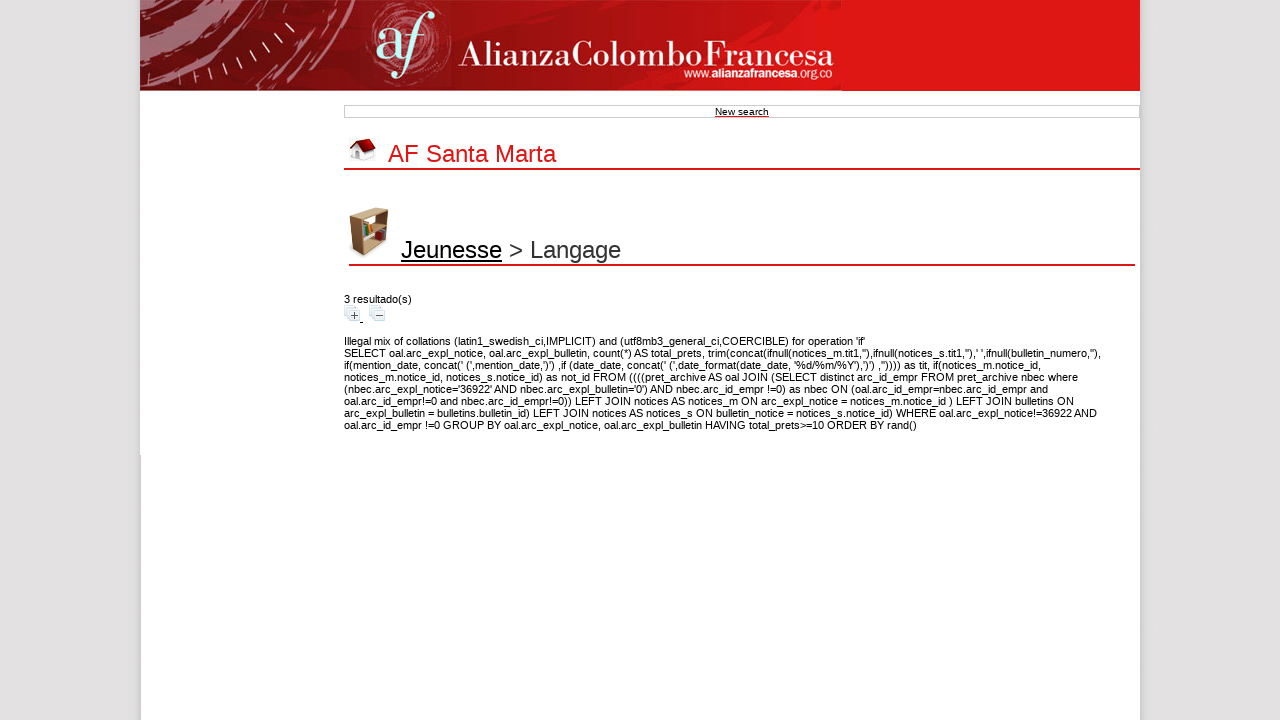

--- FILE ---
content_type: text/html; charset=utf-8
request_url: https://bibliotecas.alianzafrancesa.edu.co/pmb/opac_css/index.php?lvl=section_see&id=26&location=20&dcote=4&lcote=3&nc=0&ssub=
body_size: 10715
content:
<!DOCTYPE html>
<html lang='es'>
<head>
    <meta http-equiv="Content-Security-Policy" content="">
			<meta charset="utf-8" />
			<meta name="author" content="PMB Group" />

			<meta name="keywords" content="OPAC, web, library, opensource, catalog, catalogue, catálogo, biblioteca, bibliothèque, mediateca, librería, médiathèque, pmb, phpmybibli" />
			<meta name="description" content="Catálogo en línea Red de Bibliotecas de las Alianzas Francesas de Colombia.." /><meta name='robots' content='all' />
			<!--IE et son enfer de compatibilit�-->
			<meta http-equiv='X-UA-Compatible' content='IE=Edge' />
			<meta name="viewport" content="width=device-width, initial-scale=1, maximum-scale=3" />
	<title>Catálogo en línea Red de Bibliotecas de las Alianzas Francesas de Colombia.</title>
	
	
<link rel='stylesheet' type='text/css' href='./styles/common/ai_search.css?1719308059' />
<link rel='stylesheet' type='text/css' href='./styles/common/animation_display.css?1615825938' />
<link rel='stylesheet' type='text/css' href='./styles/common/cms.css?1735641815' />
<link rel='stylesheet' type='text/css' href='./styles/common/common.css?1744791354' />
<link rel='stylesheet' type='text/css' href='./styles/common/contrib.css?1673276618' />
<link rel='stylesheet' type='text/css' href='./styles/common/dGrowl.css?1657616134' />
<link rel='stylesheet' type='text/css' href='./styles/common/dsi.css?1699607986' />
<link rel='stylesheet' type='text/css' href='./styles/common/font-awesome.css?1478593624' />
<link rel='stylesheet' type='text/css' href='./styles/common/open-sans.css?1479312986' />
<link rel='stylesheet' type='text/css' href='./styles/common/pagination.css?1532013719' />
<link rel='stylesheet' type='text/css' href='./styles/common/record_display.css?1692887340' />
<link rel='stylesheet' type='text/css' href='./styles/common/visionneuse.css?1711723334' />
<link rel='stylesheet' type='text/css' href='./styles/af/af.css?1755081113' />
<link rel='stylesheet' type='text/css' href='./styles/af/colonnes.css?1755081113' />
<link rel='stylesheet' type='text/css' href='./styles/af/couleurs.css?1755081113' />
<link rel='stylesheet' type='text/css' href='./styles/af/ext_search.css?1755081113' />
<link rel='stylesheet' type='text/css' href='./styles/af/gallerie_photos.css?1755081113' />
<link rel='stylesheet' type='text/css' href='./styles/af/liste_bulletins.css?1755081113' />
<link rel='stylesheet' type='text/css' href='./styles/af/print.css?1755081113' />
<link rel='stylesheet' type='text/css' href='./styles/af/tags.css?1755081113' /><script>var opac_style= 'af';</script>
	<!-- css_authentication -->	<link rel='SHORTCUT ICON' href='./images/site/favicon.ico' />
	<script src="includes/javascript/drag_n_drop.js"></script>
	<script src="includes/javascript/handle_drop.js"></script>
	<script src="includes/javascript/popup.js"></script>
	<script>
			// Fonction a utiliser pour l'encodage des URLs en javascript
			function encode_URL(data){
				var docCharSet = document.characterSet ? document.characterSet : document.charset;
				if(docCharSet == "UTF-8"){
	    			return encodeURIComponent(data);
	    		}else{
	    			return escape(data);
	    		}
	    	}
	    </script>
	<script>
	  	if (!document.getElementsByClassName){ // pour ie
			document.getElementsByClassName =
			function(nom_class){
				var items=new Array();
				var count=0;
				for (var i=0; i<document.getElementsByTagName('*').length; i++) {
					if (document.getElementsByTagName('*').item(i).className == nom_class) {
						items[count++] = document.getElementsByTagName('*').item(i);
				    }
				 }
				return items;
			 }
		}
	</script>

		<link rel='stylesheet' type='text/css' href='./includes/javascript/dojo/dijit/themes/tundra/tundra.css' />
		<script>
			var dojoConfig = {
				parseOnLoad: true,
				locale: 'es-es',
				isDebug: false,
				usePlainJson: true,
				packages: [{
						name: 'pmbBase',
						location:'../../../..'
					},{
						name: 'd3',
						location:'../../d3'
					}],
				deps: ['apps/pmb/MessagesStore', 'dgrowl/dGrowl', 'dojo/ready', 'apps/pmb/ImagesStore'],
				callback:function(MessagesStore, dGrowl, ready, ImagesStore){
					window.pmbDojo = {};
					pmbDojo.messages = new MessagesStore({url:'./ajax.php?module=ajax&categ=messages', directInit:false, lastModified:'1755093038'});
					pmbDojo.images = new ImagesStore({url:'./ajax.php?module=ajax&categ=images', directInit:false});
					ready(function(){
						new dGrowl({'channels':[{'name':'info','pos':2},{'name':'error', 'pos':1}]});
					});

				},
			};
		</script>
		<script src='./includes/javascript/dojo/dojo/dojo.js'></script>
		<script>
		dojo.addOnLoad(function () {
			// Ajout du theme Dojo
			dojo.addClass(dojo.body(),'tundra');
		})
		</script>
		<script>
	var pmb_img_patience = './images/patience.gif';
</script><script>
			var opac_show_social_network =0;
		</script>
	<script src='./includes/javascript/http_request.js'></script>
	
</head>

<body onload="window.defaultStatus='PMB: Acceso público';"  id="pmbopac">
		<script>
		function findNoticeElement(id){
			var ul=null;
			//cas des notices classiques
			var domNotice = document.getElementById('el'+id+'Child');
			//notice_display
			if(!domNotice) domNotice = document.getElementById('notice');
			if(domNotice){
				var uls = domNotice.getElementsByTagName('ul');
				for (var i=0 ; i<uls.length ; i++){
					if(uls[i].getAttribute('id') == 'onglets_isbd_public'+id){
						var ul = uls[i];
						break;
					}
				}
			} else{
				var li = document.getElementById('onglet_isbd'+id);
				if(!li) var li = document.getElementById('onglet_public'+id);
				if(!li) var li = document.getElementById('onglet_detail'+id);
				if(li) var ul = li.parentNode;
			}
			return ul;
		}
		function show_what(quoi, id) {
			switch(quoi){
				case 'EXPL_LOC' :
					document.getElementById('div_expl_loc' + id).style.display = 'block';
					document.getElementById('div_expl' + id).style.display = 'none';
					document.getElementById('onglet_expl' + id).className = 'isbd_public_inactive';
					document.getElementById('onglet_expl_loc' + id).className = 'isbd_public_active';
					break;
				case 'EXPL' :
					document.getElementById('div_expl_loc' + id).style.display = 'none';
					document.getElementById('div_expl' + id).style.display = 'block';
					document.getElementById('onglet_expl' + id).className = 'isbd_public_active';
					document.getElementById('onglet_expl_loc' + id).className = 'isbd_public_inactive';
					break;
				default :
					quoi= quoi.toLowerCase();
					var ul = findNoticeElement(id);
					if (ul) {
						var items  = ul.getElementsByTagName('li');
						for (var i=0 ; i<items.length ; i++){
							if(items[i].getAttribute('id')){
								if(items[i].getAttribute('id') == 'onglet_'+quoi+id){
									items[i].className = 'isbd_public_active';
									document.getElementById('div_'+quoi+id).style.display = 'block';
								}else{
									if(items[i].className != 'onglet_tags' && items[i].className != 'onglet_avis' && items[i].className != 'onglet_sugg' && items[i].className != 'onglet_basket' && items[i].className != 'onglet_liste_lecture'){
										items[i].className = 'isbd_public_inactive';
										document.getElementById(items[i].getAttribute('id').replace('onglet','div')).style.display = 'none';
									}
								}
							}
						}
					}
					break;
			}
		}
		</script>
	<script src='./includes/javascript/tablist_ajax.js'></script>
<script src='./includes/javascript/tablist.js'></script>
<script src='./includes/javascript/misc.js'></script>
	<div id='att' style='z-Index:1000'></div>
	<div id="container"><div id="main"><div id='main_header'></div><div id="main_hors_footer">
						

<script src='./includes/javascript/auth_popup.js'></script>
<script src='./includes/javascript/pnb.js'></script><div id="intro_message"><div class="p2"></div></div><div id='navigator'>
<table role='presentation' style='width:100%'><tr><td class='navig_actions_first_screen' ><a href="./index.php?lvl=index" class='avec_recherches'><span>New search</span></a></td>
</tr></table></div><!-- fermeture de #navigator -->
<div id='resume_panier' class='empty'></div><div id='aut_details'>
<h3 class='loc_title'><span><a href="index.php?lvl=section_see"><img src='./images/home.jpg' alt='home' style='border:0px' class='align_bottom'/></a><span class="espaceResultSearch">&nbsp;</span>AF Santa Marta</span></h3><div id='aut_details_container'>
<div id='aut_see'><h3><a href='index.php?lvl=section_see&location=20'><img src='./images/rayonnage-small.png' style='border:0px' class='center' alt='Volver a ver todas las estanterías' title='Volver a ver todas las estanterías'/></a><span class="espaceResultSearch">&nbsp;</span><a href='index.php?lvl=section_see&location=20&id=26'>Jeunesse</a> > Langage</h3>
</div>3 resultado(s)<br />
            <span class='expandAll'>
                <a href='javascript:expandAll_ajax(1);'>
                    <img class='img_plusplus' src='./images/expand_all.gif' style='border:0px' id='expandall'>
                </a>
            </span><span class="espaceResultSearch">&nbsp;</span>
            <span class='collapseAll'>
                <a href='javascript:collapseAll()'>
                    <img class='img_moinsmoins' src='./images/collapse_all.gif' style='border:0px' id='collapseall'>
                </a>
            </span><blockquote role='presentation'><br />Illegal mix of collations (latin1_swedish_ci,IMPLICIT) and (utf8mb3_general_ci,COERCIBLE) for operation 'if'<br />SELECT oal.arc_expl_notice, oal.arc_expl_bulletin, count(*) AS total_prets,
					trim(concat(ifnull(notices_m.tit1,''),ifnull(notices_s.tit1,''),' ',ifnull(bulletin_numero,''), if(mention_date, concat(' (',mention_date,')') ,if (date_date, concat(' (',date_format(date_date, '%d/%m/%Y'),')') ,'')))) as tit, if(notices_m.notice_id, notices_m.notice_id, notices_s.notice_id) as not_id
				FROM ((((pret_archive AS oal JOIN
					(SELECT distinct arc_id_empr FROM pret_archive nbec where (nbec.arc_expl_notice='36922' AND nbec.arc_expl_bulletin='0') AND nbec.arc_id_empr !=0) as nbec
					ON (oal.arc_id_empr=nbec.arc_id_empr and oal.arc_id_empr!=0 and nbec.arc_id_empr!=0))
					LEFT JOIN notices AS notices_m ON arc_expl_notice = notices_m.notice_id )
					LEFT JOIN bulletins ON arc_expl_bulletin = bulletins.bulletin_id)
					LEFT JOIN notices AS notices_s ON bulletin_notice = notices_s.notice_id)
				WHERE   oal.arc_expl_notice!=36922 AND   oal.arc_id_empr !=0
				GROUP BY oal.arc_expl_notice, oal.arc_expl_bulletin
				HAVING total_prets>=10
				ORDER BY rand()
				<br />

--- FILE ---
content_type: text/css
request_url: https://bibliotecas.alianzafrancesa.edu.co/pmb/opac_css/styles/af/af.css?1755081113
body_size: 15746
content:
/* +--------------------------------------------------------------------------+
// � 2002-2004 PMB Services / www.sigb.net pmb@sigb.net et contributeurs (voir www.sigb.net)
// +-------------------------------------------------+
// $Id: phys.css,v 1.7 2008/04/08 18:56:56 touraine37 Exp $
*/

/* ---------------------------------------------------------------------------*/
/* ---------------------------------------------------------------------------*/
/*                         ATTRIBUTS GENERAUX                                 */
/*                                                                            */
/*  attributs g�n�raux de la page                                             */
/* ---------------------------------------------------------------------------*/
/* ---------------------------------------------------------------------------*/

body { text-align:center; }

body#pmbopac {
	font-family : Verdana, Arial, Helvetica, sans-serif;
	font-size : 11px;
	margin:0 auto;
	padding:0px;
	height:100%;
	width:1000px; 
	background: #e3e1e1 url('bg.gif'); background-position: center top; background-repeat: repeat-y;
	}
td{
	font-size : 11px;	
}

/* ---------------------------------------------------------------------------*/
/* ---------------------------------------------------------------------------*/
/*                            ID FIXES                                        */
/*                                                                            */
/*  feuilles de styles appliqu�es � des id fixes                              */
/* ---------------------------------------------------------------------------*/
/* ---------------------------------------------------------------------------*/

/* #container : partie d'affichage principale � droite de l'�cran */
#container 	{
	position: relative;
	font-family : Verdana, Arial, Helvetica, sans-serif;
	font-size : 11px;
	height:100%;
	padding:0px;
	margin:0px;
	text-align:left;
}

#intro {
	padding:2px;
	width:16%;
	padding-bottom:10px;
	padding-left:5px;
}

#intro_pmb {}

	#intro_pmb h1{

	}
	#intro_pmb h2 {		
	}
	#intro_pmb h3 {	
		
	}

#intro_message {}

	#intro_message .p1,		
	#intro_message .p2 {}
		
#intro_bibli {
	
	margin-bottom:10px;
	padding-top:0px;
	}
	
	#intro_bibli h3 
	{ display:none; }
	
	#intro_bibli h3.span 
	{}
	
	#intro_bibli .p1 { 
	display:none;
}

#intro_bibli .p2 {
	position: absolute;
	top:0px;
	margin-top: -9px;
	margin-right:-275px;
	right:25%;
	top:12px;
	_top:11px;
 }
		
#intro_bibli .p2 span { }

#intro_bibli .p2 table {
	color:white;
	font-size:14px;
	height:110px;
}

#cart_info_iframe_content  {
	font-family : Verdana, Arial, Helvetica, sans-serif;
}

#intro_bibli .p2 table tr {color:white;}

#all_footer {
	position:absolute;
	z-index:1;
	right:400px;
	width:100%;
	}

#main 	{
	top:0px;
	/* left:45px; */
	/* ins�r� pour probl�me de calage avec IE 5 et IE6 */
	/* _left:50px; */
	padding-left:204px;
	padding-bottom:24px;
	padding-top:100px;
	background:#FFFFFF url('banniere.jpg') no-repeat;
	}

	#main ul.search_tabs{
	  margin:0;
	  padding:0;
          list-style:none;
          clear:right;
          height:24px;
          }

	#main ul.search_tabs li{
		float:left;
		padding:3px 6px 0px 6px;
          	margin-right:4px;
		margin-bottom:5px;
          	height:19px;
          	border-bottom:none;  
	}

	#main ul.search_tabs li a{
		text-decoration:none;
		font-weight:bold;
		}
          
	#main ul.search_tabs li#current{
	  	float:left;
	  	padding:3px 6px 0px 6px;
	  	margin-bottom:4px;
          	height:19px;
          }
          
    #main  #search_crl {
    	clear:both;
    	}      

.div_clr {
    	clear:both;
    	}  

	#location {
		clear:both;
	}

	#search {
    	margin-top:-1px;
    	padding:5px;
    	margin-bottom:10px;
	}

	#aut_see {
    	margin-top:-1px;
    	padding:5px;
    	margin-bottom:10px;
	}
	
	.authorlevel2 h3{
	font-size:16px;
	margin-bottom:-25px;
	}

	#navigator {
		margin-top:5px;
	}

	#navigator table {
		border-collapse:collapse;
	}

	#navigator td {
		text-align:center;
		font-size:10px;
	}
/* informations � ajouter pour afficher les cat�gories */
div.row_categ {
 	display: block;
 	clear: left;
}

#categories {
	/*display: block;*/
	margin:0px;
	margin-top:-15px;
	margin-bottom:10px;
	padding:0px;
	height:100%;
	/* background:url('logofond.gif') 50% 50% no-repeat; */
	}


#categories h3, #etageres h3, #rss h3 {
	margin-top:0px;
	padding-left:5px;
	font-size:20px;
	font-weight:bold;
	}	

#resultatrech h3 {
	margin-top:0px;
	margin-bottom:0px;
	margin-left:0px;
	margin-right:0px;
	}

#resultatrech_see h3 {
	margin-top:0px;
	margin-bottom:0px;
	margin-left:0px;
	margin-right:0px;
	}

#categories A {
	text-decoration:none;
}

#categories A:hover {
	text-decoration:underline;
}

/* informations � ajouter pour afficher les cat�gories */
#categories-container {
	border:none;
	margin-top:-15px;
	padding-left:10px;
	height:100%;
	display:block;
	padding-bottom:5px;
}

div.category 	{	
		float:left;
		width:31%;
		padding:2px;
		}
		
#categories-container H2 {
		font-size:13px;
		padding-bottom :0px;
		margin:0px;
		}
		
#categories-container H2 IMG {
		padding-top:3px;
		}
#categories-container A {
		}
#categories-container h2 A {
		}
#categories-container UL {margin:2px;}

#categories-container LI  {
	display: inline;
	}

#categories-container LI A {
	text-decoration:none;
	}
	
#categories-container LI A:hover {
	text-decoration:underline;
	}

#categories-container LI:after  {
	content: " - "; 
	}
	
#categories ul.search_tabs {
	border:none;
	margin-left : 20px;
	height:0px;
	display:block;
	
}	

#categorie ul.search_tabs li{
	float:left;
        margin-right:4px;
}

#categories ul.search_tabs li a{
		text-decoration:none;
		font-weight:normal;
		}
          
#categories ul.search_tabs li#current{
  	float:left;
      	border:none;  
      	border-bottom:none;
       	height:23px;
}          	


/* reset des largeurs de #categories */
/* apr�s un float:left; l'�l�ment bloc suivant doit avoir l'attribut clear:both s?lectionn? pour ?viter un bug d'affichage */

.last_entries { clear:both; }

.etageres { clear:both; }

#pageHeader 
	{ }

#bandeau { 
	position:absolute;
	left:25px;
	top:0px;
	width:150px;
	padding-left:4px;
	margin:0px;
	color:#333333;
}

	#bandeau IMG {
	display:none;
}

	#adresse, #connexion {
	background:white;
	/* ins�r� pour r�gler un probl�me de calage avec IE5 et IE6 */
	_margin-left:5px;
	}

	#accueil h3
 	{
	display:none;
	}
	
	#connexion { 
	background:#fffff;
	background-image:url('fond_boite.jpg');
	background-position:bottom center;
	background-repeat:no-repeat;
	}

	#adresse { 
	}
		
	#adresse h3,
	#connexion h3 {
	border-bottom:1px solid lightgray;
	}

	#bandeau DIV {
	/*float:right;*/
	height:50%;
	padding:0px;
	padding-left:5px;
	margin-top:52px;
	}
	
	#bandeau FORM {
	margin: 0px 0px 0px 0px ;
	 }
	
	#lang_select {
	position: absolute;
	text-align:left;
	top:45px;
	left:861px;
	}
	
	#lang_select form {
	width:150px;
	height:104px;
	padding:0px;
	margin-left:-10px;
	padding-top:0px;
	text-align:center;
	color:#ffffff;
	}

	#lang_select form select {
	font-size:14px;
	padding:4px;
	border:none;
	color:#000000;
	}


	#lang_select select.lang_sel {
	background:red;
	color:#ffffff;
	}

	#connexion ,#meteo , #adresse {
	/*margin-left:100px;*/
	left:100%;
	margin-top:0px;
	text-align:left;
}

	#bandeau H3 {
	margin: 0px 0px 0px 0px ;
	margin-top:6px;
	font-weight:bold;
	font-size:11px;
	padding-top:15px;
	}

	#bandeau P.centered {
	margin: 0px 0px 0px 0px ;
	text-align:left;
	}

	#bandeau span {
	font-size:9px;
	}
		
	#bandeau h3 span {
	font-size:11px;
	}
	#bandeau li 
	{}

#footer {
		clear:both;
		margin-top: -3px;
		margin-left: 0px;
		margin-bottom: 0px;
		margin-right: 0px;
		width: 100%;
		voice-family: "\"}\"";
		voice-family:inherit;
	}
	

#footer A IMG {
	border:none;
}


/* ---------------------------------------------------------------------------*/
/* ---------------------------------------------------------------------------*/
/*                            BALISES HTML                                    */
/*                                                                            */
/*  feuilles de styles appliqu�es � des balises sans classes ni id sp�cifi�s  */
/* ---------------------------------------------------------------------------*/
/* ---------------------------------------------------------------------------*/

/*------------------------------------
/*	tableaux
/------------------------------------*/
a
	{color:#de1714; }

tr
	{ }

th
	{ text-align: left ;}

td.jauge
	{	}

td.visible
	{ }

td.visible-centered
	{ }

.text_search0 {
	background-color: yellow;
	text-decoration: underline;
}

.text_search1 {
	background-color: red;
	text-decoration: underline;
}

.text_search2 {
	background-color: green;
	text-decoration: underline;
}

.text_search3 {
	background-color: blue;
	text-decoration: underline;
}

.text_search4 {
	background-color: maroon;
	text-decoration: underline;
}

.text_search5 {
	background-color: blank;
	text-decoration: underline;
}

tr.even {
	background: #E0E0E0;
	}
tr.surbrillance {
	background: #EECCCC;
	}
tr.odd
	{ }

/* ---------------------------------------------------------------------------*/
/* ---------------------------------------------------------------------------*/
/*                            CLASSES GENERIQUES                              */
/*                                                                            */
/*  feuilles de styles appliqu�es � classes de balises                        */
/* ---------------------------------------------------------------------------*/
/* ---------------------------------------------------------------------------*/


/* divers pour les affichages simples de texte   */
/*-----------------------------------------------*/

.row
	{ clear: both; }

.right,
.right-50,
.right-15,
.right-85 
	{	float: right; }

.right-50 {	width: 50%; }

.right-15 {	width: 15%; }

.right-85 {	width: 85%; }


.right-clear-right,
.right-50-clear-right
	{	float: right;
		clear: right; }

.left-clear-left,
.left-50-clear-left
	{	float: left;
		clear: left; }

.left,
.left-50,
.left-15
	{	float: left;}

.left-50
	{	width: 50%;}

.left-15
	{	width: 15%;}

.left-85
	{	width: 85%;}

.spacer
	{	clear: both;
		visibility: hidden;
		display: none;
		margin-bottom: -10px;
		margin-top: -10px; }

.p1 {	}
	
.text_query 
	{  }

.fond-mere {
	}

.fond-article {
	}

/* ---------------------------------------------------------------------------*/
/* ---------------------------------------------------------------------------*/
/*                            CLASSES LIEES A L'APPLICATION                   */
/*                                                                            */
/*  feuilles de styles appliqu�es � des balises sans classes ni id sp�cifi�s  */
/* ---------------------------------------------------------------------------*/
/* ---------------------------------------------------------------------------*/

input.bouton, input.boutonrechercher { 
	background: #de1714;
	color:white;	
}

input.numero_page 
	{ }


/* ---------------------------------------------------------------------------*/
/* ---------------------------------------------------------------------------*/
/*                       ONGLETS DE L'AFFICHAGE PUBLIC/ISBD                   */
/* ---------------------------------------------------------------------------*/
/* ---------------------------------------------------------------------------*/

ul#onglets_isbd_public {
    list-style-type: none;
    padding-bottom: 24px;
    margin: 0;
}

ul#onglets_isbd_public li {
    float: left;
    height: 21px;
    margin: 2px 2px 0 2px;
}

ul#onglets_isbd_public li.isbd_public_active {
}



#onglets_isbd_public a {
    float: left;
    display: block;
    text-decoration: none;
    padding: 4px;
    cursor: default ;
}
#onglets_isbd_public li.isbd_public_inactive a:hover {
    cursor: pointer ;
    }

/* Colonnes */
.colonne2 {
  float: left;
  width: 50%;
}

.colonne_suite {
  float: left;
}

.bg-grey {
}

/* Etageres */
#etageres, #rss {
	margin-top:-15px;
	padding-bottom:10px;
}

#etagere-titre h1 {
	background: url("liens.png") top left;
	width:99%;
	margin:0px;
	padding:5px;
	font-size:13px;
	font-weight:bold;
}
#etagere-titre h1 a {
}

#etagere-titre a {
}

#etagere-comment h2 {
	width:97%;
	text-align:right;
	font-style:italic;
	font-size:16px;
	margin:0px;
	padding:0px;
	margin-top:-3px;
	padding-bottom:5px;
}

#etagere-notice-list {
	padding-left:5px;
	
}


#etagere-notice-list A {
}
#etagere-notice-list A:hover {
}
/* barre de navigation */
#navigator table {
}

#navigator td {
}

.liste_bulletins {
    padding-left: 3px;
    padding-right: 3px;
    	}  
.notice-heada {
    font-family: verdana, helvetica, arial, geneva, sans-serif;
	text-decoration: none;
    font-size: 11px;
    font-weight: bold;
	padding-top:5px;
}
.notice-parent {
    font-family: verdana, helvetica, arial, geneva, sans-serif;
    color: #000000;
    margin-left: 0px;
    font-size: 8pt;
    text-decoration: none
}
.notice-child {
    font-family: arial, helvetica, geneva, sans-serif;
    margin-left: 25px;
    padding-left: 4px;
    padding-right: 4px;
    text-align: justify;
    border-bottom-style: solid;
    border-bottom-width: 1px;
    border-left-style: solid;
    border-left-width: 1px;
    border-right-style: none;
    border-top-style: none;
}


.heada {
    font-family: verdana, helvetica, arial, geneva, sans-serif;
	text-decoration: none;
    font-weight: bold;
}
.parent {
    font-family: verdana, helvetica, arial, geneva, sans-serif;
    margin-left: 0px;
    text-decoration: none
}
.child {
    font-family: arial, helvetica, geneva, sans-serif;
   margin-left: 25px;
    width: 98%;
    padding-left: 4px;
    padding-right: 4px;
    text-align: justify;
    border-bottom-style: solid;
    border-bottom-width: 1px;
    border-left-style: solid;
    border-left-width: 1px;
    border-right-style: none;
    border-top-style: none;
}

iframe#iframe_resume_panier {
	width:100%;
	height:35px;
	border:none;
	}

/* Bannettes */
#bannette {
}

#bannette-titre h1 {
	background: url("liens.png") top left;
	width:99%;
	margin:0px;
	padding:5px;
	font-size:13px;
	font-weight:bold;
}
#bannette-titre h1 a {
}

#bannette-titre a {
}

#bannette-comment h2 {
	width:97%;
	text-align:right;
	font-style:italic;
	font-size:16px;
	margin:0px;
	padding:0px;
	margin-top:-3px;
	padding-bottom:5px;
}

#bannette-notice-list {
	padding-left:5px;

}

#bannette-notice-list A {
}
#bannette-notice-list A:hover {
}

.alerte {
	color: red;
	font-size:14px;
	}

.echelle_avis {
	padding: 7px;
	margin: 3px;
}

#titre-popup {
		margin-top:5px;
		padding-top: 5px;
		padding-bottom: 5px;
	}

.etiq_champ {
	font-weight:bold;
	}

#footer A {
	
}

#footer table A {
	display:block;
}

#main H3, #connexion H3, #adresse H3, #location H3 {
font-family:Arial, Helvetica, sans-serif;
font-weight:normal;
font-size:24px;
color:#333333;
margin-bottom: 0.5em ;
border-bottom:2px solid #de1714;
margin-left:0px;
padding-left:0px;
padding-top:20px;
}

#main h3 span {
	color:#333333;
}

#main #home_on_top, 
#main #home_on_top span {
	margin-top:-5px;
	font-size:14px;
	color:white;
}

#titre_exemplaires { text-decoration:none; font-weight:bold; font-size:13px; }

img.img_plus {
	background:#E99180;
}

img.img_plusplus,
img.img_moinsmoins
 {
	background:url('plusplus_background.gif');
}

table.navigation_bar TD {
	color:black;
}

#main .notice-child h3
{
	border:none;
}

.notice-child h3
{
	border:none;
}

.notice-child h3 span {
	font-size:12px; 
	border-bottom:1px solid lightgray;
	margin:0px;
}

#location td a { text-decoration:none; }


--- FILE ---
content_type: text/css
request_url: https://bibliotecas.alianzafrancesa.edu.co/pmb/opac_css/styles/af/couleurs.css?1755081113
body_size: 3925
content:
BODY
{
scrollbar-face-color: #7189AB;
scrollbar-shadow-color: #000000;
scrollbar-highlight-color: #FFFFFF;
scrollbar-3dlight-color: #000000;
scrollbar-darkshadow-color: #000000;
scrollbar-track-color: #94A9CA;
scrollbar-arrow-color: #FFCC00;
}

	#main {
	
	}

	#main b {
	margin-left:5px;
	font-weight:normal;
	font-size:11px;
	color:#003366;
	}

	#main h3 {
	color:#333333;
	} 


	#main h3 span {
	margin-left:5px;
	color:#333333;
	}

	#main span {
	color:#000000;
	}

	#etageres h3 {
	padding-left:5px;
	}

	#main a {
	color:#000000;
	}

	#rss {
	padding-left:5px;
	}

	#rss a {
	color:#de1714;
	}

	#rss h3 {
	color:#333333;
	}

	#main ul.search_tabs{
          background : url("pointsable.gif") repeat-x bottom left;
          }

	#main ul.search_tabs li{
		border:1px solid #666666;  
          	border-bottom:none;  
		background:#FFFFFF;
		color:#000000;}

	#main ul.search_tabs li a{
		color:#de1714;
		}
          
	#main ul.search_tabs li#current{
	  	background:#FFFFFF;
         	border:1px solid #cccccc;  
          	border-bottom:1px solid #FFFFFF;
          }

	#search_result {
	color:#000000;
	}

#search_result h3 {
	margin-top:-10px;
	}

#search {
	border:0px solid #cccccc;
}

#aut_see {
	border:0px solid #cccccc;
}

a, a:visited, a:hover {
    	color:#de1714;
	}

#aut_details {
	}

#aut_details h3 {
	}

#aut_details h3 span {
	margin-left:5px;
	color:#de1714;
}

#aut_details_liste {
	margin-left:5px;
}
	
#aut_details_container {
}

#navigator {
	border:1px solid #cccccc;
	color:#000000;
}

#navigator table {
		background:#ccccee;
}

#navigator td {
		border-left:1px #FFFFFF solid;
		border-right:1px #FFFFFF solid;
		background:#FFFFFF;
}

#navigator td a{
	color:#de1714;
}

#resultatrech_liste {
}

#categories h3 {
}	

#categories A {
}

#categories A:hover {
}

/* informations � ajouter pour afficher les cat�gories */
#categories-container {
	color:#000000;
}

div.category 	{	
		}
		
#categories-container H2 {
		}
		
#categories-container A {
		}
#categories-container h2 A {
		color:#de1714;
		}
#categories-container h2 A:hover{
		color:#000000;
		text-decoration:none;
		}
#categorie ul.search_tabs li{
		background:#de1714;
		color:#5ab9f9;
}

#categories ul.search_tabs li a{
		color:#000000;
		}
          
#categories ul.search_tabs li#current{
	  	background:#E99180;
}          	


#bandeau { 
	 border:#333333 0px solid;
}
#connexion span A {
	color:#de1714
	}

#adresse span A {
	color:#de1714
	}

#footer {
	margin-top:50px;
	color:#000000;
	}
	
#footer a {
	color:#444444;	}

#footer a:hover {
	color:#444444;
}

ul#onglets_isbd_public {
    border-bottom: 1px solid #aaaaaa;
}

ul#onglets_isbd_public li {
    border: 1px solid #aaaaaa;
    background-color: #cccccc;
}

ul#onglets_isbd_public li.isbd_public_active {
    border-bottom: 1px solid #eeeeee;
    background-color: #eeeeee;
}



#onglets_isbd_public a {
    color: #666;
}
#onglets_isbd_public li.isbd_public_inactive a:hover {
    background: #FFF;
    }

/* Colonnes */

.bg-grey {
  background-color: #eeeeee;
}

/* Etageres */
#etageres {
}

#etagere {
	border-top:#cccccc 1px solid;
}

#etagere-titre h1 {
	background: url("liens.png") top left;
}
#etagere-titre h1 a {
	color:#000000;
}

#etagere-comment h2 {
}


/* barre de navigation */
.notice-parent {
    color: #000000;
}
.notice-child {
    border-bottom-color: #c0c0c0;
    border-left-color: #c0c0c0;
	
}

.parent {
    color: #000000;
}
.child {
    border-bottom-color: #c0c0c0;
    border-left-color: #c0c0c0;
}

/* Bannettes */
#bannette {
	background:#EEEEFF; 
	border:#cccccc 1px solid;
}

#bannette-titre h1 {
	background: url("liens.png") top left;
}
#bannette-titre h1 a {
	color:#000000;
}

#bannette-comment h2 {
}

.alerte {
	color: red;
	}

.echelle_avis {
	background-color: #eeeeee;
	border:1px solid #BBBBCC;
}

#titre-popup {
		background:#CCCCEE;
		border:1px solid #BBBBCC;
		color: #fee064;
	}

table a
	{color:#de1714; }

